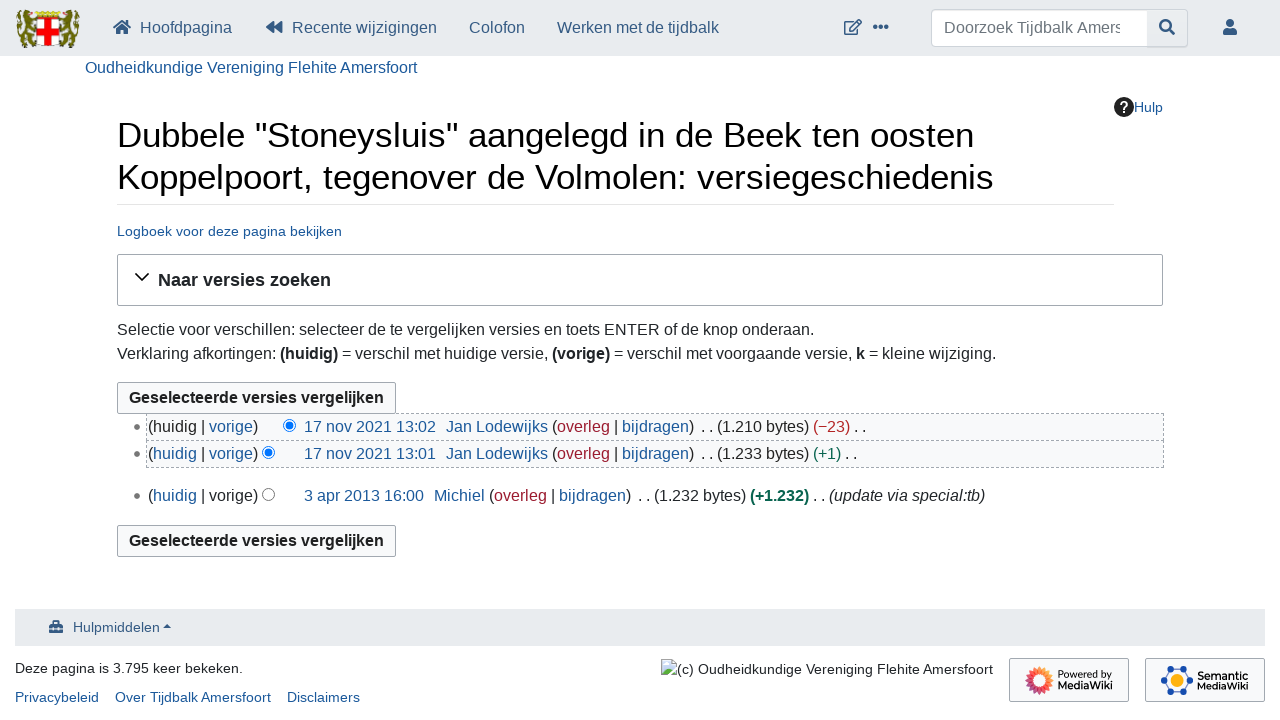

--- FILE ---
content_type: text/html; charset=UTF-8
request_url: https://www.tijdbalk-amersfoort.nl/index.php?title=Dubbele_%22Stoneysluis%22_aangelegd_in_de_Beek_ten_oosten_Koppelpoort,_tegenover_de_Volmolen&action=history
body_size: 7553
content:
<!DOCTYPE html>
<html class="client-nojs" lang="nl" dir="ltr">
<head>
<meta charset="UTF-8">
<title>Dubbele "Stoneysluis" aangelegd in de Beek ten oosten Koppelpoort, tegenover de Volmolen: versiegeschiedenis - Tijdbalk Amersfoort</title>
<script>document.documentElement.className="client-js";RLCONF={"wgBreakFrames":false,"wgSeparatorTransformTable":[",\t.",".\t,"],"wgDigitTransformTable":["",""],"wgDefaultDateFormat":"dmy","wgMonthNames":["","januari","februari","maart","april","mei","juni","juli","augustus","september","oktober","november","december"],"wgRequestId":"81d80a78e5421b752e10b670","wgCanonicalNamespace":"","wgCanonicalSpecialPageName":false,"wgNamespaceNumber":0,"wgPageName":"Dubbele_\"Stoneysluis\"_aangelegd_in_de_Beek_ten_oosten_Koppelpoort,_tegenover_de_Volmolen","wgTitle":"Dubbele \"Stoneysluis\" aangelegd in de Beek ten oosten Koppelpoort, tegenover de Volmolen","wgCurRevisionId":5230,"wgRevisionId":0,"wgArticleId":2049,"wgIsArticle":false,"wgIsRedirect":false,"wgAction":"history","wgUserName":null,"wgUserGroups":["*"],"wgCategories":[],"wgPageViewLanguage":"nl","wgPageContentLanguage":"nl","wgPageContentModel":"wikitext","wgRelevantPageName":"Dubbele_\"Stoneysluis\"_aangelegd_in_de_Beek_ten_oosten_Koppelpoort,_tegenover_de_Volmolen","wgRelevantArticleId":2049,"wgIsProbablyEditable":false,"wgRelevantPageIsProbablyEditable":false,"wgRestrictionEdit":[],"wgRestrictionMove":[],"wgPageFormsTargetName":null,"wgPageFormsAutocompleteValues":[],"wgPageFormsAutocompleteOnAllChars":false,"wgPageFormsFieldProperties":[],"wgPageFormsCargoFields":[],"wgPageFormsDependentFields":[],"wgPageFormsCalendarValues":[],"wgPageFormsCalendarParams":[],"wgPageFormsCalendarHTML":null,"wgPageFormsGridValues":[],"wgPageFormsGridParams":[],"wgPageFormsContLangYes":null,"wgPageFormsContLangNo":null,"wgPageFormsContLangMonths":[],"wgPageFormsHeightForMinimizingInstances":800,"wgPageFormsDelayReload":false,"wgPageFormsShowOnSelect":[],"wgPageFormsScriptPath":"/extensions/PageForms","edgValues":[],"wgPageFormsEDSettings":null,"wgAmericanDates":false,"srfFilteredConfig":null};
RLSTATE={"site.styles":"ready","user.styles":"ready","user":"ready","user.options":"loading","mediawiki.interface.helpers.styles":"ready","mediawiki.action.history.styles":"ready","mediawiki.special.changeslist":"ready","mediawiki.helplink":"ready","oojs-ui-core.styles":"ready","oojs-ui.styles.indicators":"ready","mediawiki.widgets.styles":"ready","oojs-ui-core.icons":"ready","mediawiki.htmlform.ooui.styles":"ready","mediawiki.htmlform.styles":"ready","mediawiki.widgets.DateInputWidget.styles":"ready","mediawiki.pager.styles":"ready","skins.chameleon":"ready","zzz.ext.bootstrap.styles":"ready","jquery.makeCollapsible.styles":"ready","mediawiki.feedlink":"ready","ext.srf.styles":"ready"};RLPAGEMODULES=["mediawiki.action.history","mediawiki.htmlform","jquery.makeCollapsible","mediawiki.htmlform.ooui","mediawiki.widgets.DateInputWidget","site","mediawiki.page.ready","ext.bootstrap.scripts","skin.chameleon.sticky","ext.smw.purge"];</script>
<script>(RLQ=window.RLQ||[]).push(function(){mw.loader.impl(function(){return["user.options@12s5i",function($,jQuery,require,module){mw.user.tokens.set({"patrolToken":"+\\","watchToken":"+\\","csrfToken":"+\\"});
}];});});</script>
<link rel="stylesheet" href="/load.php?lang=nl&amp;modules=ext.srf.styles%7Cjquery.makeCollapsible.styles%7Cmediawiki.action.history.styles%7Cmediawiki.feedlink%2Chelplink%7Cmediawiki.htmlform.ooui.styles%7Cmediawiki.htmlform.styles%7Cmediawiki.interface.helpers.styles%7Cmediawiki.pager.styles%7Cmediawiki.special.changeslist%7Cmediawiki.widgets.DateInputWidget.styles%7Cmediawiki.widgets.styles%7Coojs-ui-core.icons%2Cstyles%7Coojs-ui.styles.indicators%7Cskins.chameleon%7Czzz.ext.bootstrap.styles&amp;only=styles&amp;skin=chameleon">
<script async="" src="/load.php?lang=nl&amp;modules=startup&amp;only=scripts&amp;raw=1&amp;skin=chameleon"></script>
<meta name="ResourceLoaderDynamicStyles" content="">
<link rel="stylesheet" href="/load.php?lang=nl&amp;modules=site.styles&amp;only=styles&amp;skin=chameleon">
<meta name="generator" content="MediaWiki 1.43.1">
<meta name="robots" content="noindex,nofollow,max-image-preview:standard">
<meta name="format-detection" content="telephone=no">
<meta name="viewport" content="width=1120">
<meta name="viewport" content="width=device-width, initial-scale=1, shrink-to-fit=no">
<link rel="alternate" type="application/rdf+xml" title="Dubbele &quot;Stoneysluis&quot; aangelegd in de Beek ten oosten Koppelpoort, tegenover de Volmolen" href="/index.php?title=Speciaal:RDFExporteren/Dubbele_%22Stoneysluis%22_aangelegd_in_de_Beek_ten_oosten_Koppelpoort,_tegenover_de_Volmolen&amp;xmlmime=rdf">
<link rel="search" type="application/opensearchdescription+xml" href="/rest.php/v1/search" title="Tijdbalk Amersfoort (nl)">
<link rel="EditURI" type="application/rsd+xml" href="https://tijdbalk-amersfoort.nl/api.php?action=rsd">
<link rel="license" href="/index.php/tijdbalk-amersfoort:Auteursrechten">
<link rel="alternate" type="application/atom+xml" title="&quot;Dubbele &quot;Stoneysluis&quot; aangelegd in de Beek ten oosten Koppelpoort, tegenover de Volmolen&quot; Atom-feed" href="/index.php?title=Dubbele_%22Stoneysluis%22_aangelegd_in_de_Beek_ten_oosten_Koppelpoort,_tegenover_de_Volmolen&amp;feed=atom&amp;action=history">
<link rel="alternate" type="application/atom+xml" title="Tijdbalk Amersfoort Atom-feed" href="/index.php?title=Speciaal:RecenteWijzigingen&amp;feed=atom">
</head>
<body class="mediawiki ltr sitedir-ltr mw-hide-empty-elt ns-0 ns-subject page-Dubbele_Stoneysluis_aangelegd_in_de_Beek_ten_oosten_Koppelpoort_tegenover_de_Volmolen rootpage-Dubbele_Stoneysluis_aangelegd_in_de_Beek_ten_oosten_Koppelpoort_tegenover_de_Volmolen layout-fixedhead_tb skin-chameleon action-history">
	<!-- navigation bar -->
	<nav class="p-navbar collapsible sticky" role="navigation" id="mw-navigation">
		<!-- logo and main page link -->
		<div id="p-logo" class="navbar-brand p-logo" role="banner">
			<a href="/index.php/Hoofdpagina" title="Naar de hoofdpagina gaan"><img src="/resources/assets/Wapen.gif" alt="Tijdbalk Amersfoort"></a>
		</div>
		<button type="button" class="navbar-toggler" data-toggle="collapse" data-target="#i9ncjs519k"></button>
		<div class="collapse navbar-collapse i9ncjs519k" id="i9ncjs519k">
			<div class="navbar-nav">
				<!-- navigation -->
				<div id="n-mainpage-description" class="mw-list-item"><a href="/index.php/Hoofdpagina" title="Naar de hoofdpagina gaan [z]" accesskey="z" class="nav-link n-mainpage-description">Hoofdpagina</a></div>
				<div id="n-recentchanges" class="mw-list-item"><a href="/index.php/Speciaal:RecenteWijzigingen" title="Een lijst met recente wijzigingen in deze wiki. [r]" accesskey="r" class="nav-link n-recentchanges">Recente wijzigingen</a></div>
				<div id="n-Colofon" class="mw-list-item"><a href="/index.php/Colofon" class="nav-link n-Colofon">Colofon</a></div>
				<div id="n-Werken-met-de-tijdbalk" class="mw-list-item"><a href="/index.php/Werken_met_de_tijdbalk" class="nav-link n-Werken-met-de-tijdbalk">Werken met de tijdbalk</a></div>
			</div>
			<div class="navbar-nav right">
				<!-- page tools -->
				<div class="navbar-tools navbar-nav flex-row">
					<div id="ca-formedit" class="navbar-tool mw-list-item"><a href="/index.php?title=Dubbele_%22Stoneysluis%22_aangelegd_in_de_Beek_ten_oosten_Koppelpoort,_tegenover_de_Volmolen&amp;action=formedit" title="Deze pagina met een formulier bewerken [&amp;]" accesskey="&amp;" class="navbar-tool-link ca-formedit"></a></div>
					<div class="navbar-tool dropdown">
						<a data-toggle="dropdown" data-boundary="viewport" class="navbar-more-tools" href="#" title="Paginahulpmiddelen"></a>
						<!-- Content navigation -->
						<div class="flex-row navbar-pagetools dropdown-menu p-contentnavigation" id="p-contentnavigation">
							<!-- namespaces -->
							<div id="ca-nstab-main" class="selected mw-list-item"><a href="/index.php/Dubbele_%22Stoneysluis%22_aangelegd_in_de_Beek_ten_oosten_Koppelpoort,_tegenover_de_Volmolen" title="Inhoudspagina bekijken [c]" accesskey="c" class="selected ca-nstab-main">Pagina</a></div>
							<div id="ca-talk" class="new mw-list-item"><a href="/index.php?title=Overleg:Dubbele_%22Stoneysluis%22_aangelegd_in_de_Beek_ten_oosten_Koppelpoort,_tegenover_de_Volmolen&amp;action=edit&amp;redlink=1" rel="discussion" class="new ca-talk" title="Overleg over deze pagina (de pagina bestaat niet) [t]" accesskey="t">Overleg</a></div>
							<!-- views -->
							<div id="ca-viewsource" class="mw-list-item"><a href="/index.php?title=Dubbele_%22Stoneysluis%22_aangelegd_in_de_Beek_ten_oosten_Koppelpoort,_tegenover_de_Volmolen&amp;action=edit" title="Deze pagina is beveiligd.&#10;U kunt wel de broncode bekijken. [e]" accesskey="e" class="ca-viewsource">Brontekst bekijken</a></div>
							<div id="ca-history" class="selected mw-list-item"><a href="/index.php?title=Dubbele_%22Stoneysluis%22_aangelegd_in_de_Beek_ten_oosten_Koppelpoort,_tegenover_de_Volmolen&amp;action=history" title="Eerdere versies van deze pagina [h]" accesskey="h" class="selected ca-history">Geschiedenis weergeven</a></div>
							<!-- actions -->
							<div id="ca-purge" class="is-disabled mw-list-item"><a href="/index.php?title=Dubbele_%22Stoneysluis%22_aangelegd_in_de_Beek_ten_oosten_Koppelpoort,_tegenover_de_Volmolen&amp;action=purge" class="is-disabled ca-purge">Vernieuwen</a></div>
						</div>
					</div>
				</div>
				<!-- search form -->
				<div  id="p-search" class="p-search order-first order-cmln-0 navbar-form" role="search"  >
					<form  id="searchform" class="mw-search" action="/index.php" >
						<input type="hidden" name="title" value=" Speciaal:Zoeken" />
						<div class="input-group">
							<input type="search" name="search" placeholder="Doorzoek Tijdbalk Amersfoort" aria-label="Doorzoek Tijdbalk Amersfoort" autocapitalize="sentences" title="Doorzoek Tijdbalk Amersfoort [f]" accesskey="f" id="searchInput" class="form-control">
							<div class="input-group-append">
								<button value="OK" id="searchGoButton" name="go" type="submit" class="search-btn searchGoButton" aria-label="Naar pagina gaan" title="Naar een pagina met deze naam gaan als deze bestaat"></button>
							</div>
						</div>
					</form>
				</div>
				
				<!-- personal tools -->
				<div class="navbar-tools navbar-nav" >
					<div class="navbar-tool dropdown">
						<a class="navbar-usernotloggedin" href="#" data-toggle="dropdown" data-boundary="viewport" title="U bent niet aangemeld">
						</a>
						<div class="p-personal-tools dropdown-menu">
							<div id="pt-login" class="mw-list-item"><a href="/index.php?title=Speciaal:Aanmelden&amp;returnto=Dubbele+%22Stoneysluis%22+aangelegd+in+de+Beek+ten+oosten+Koppelpoort%2C+tegenover+de+Volmolen&amp;returntoquery=action%3Dhistory" title="U wordt van harte uitgenodigd om aan te melden, maar dit is niet verplicht [o]" accesskey="o" class="pt-login">Aanmelden</a></div>
						</div>
					</div>
				</div>
			</div>
		</div>
	</nav>
	<div class="flex-fill container">
		<div class="row">
			<div class="col">

			</div>
		</div>
		<div class="row">
			<div class="OVF col"><a href="http://www.historisch-amersfoort.nl/" title="Terug naar hoofdpagina OVF">Oudheidkundige Vereniging Flehite Amersfoort</a>
			</div>
		</div>
		<div class="row">
			<div class="col">
				<!-- start the content area -->
				<div id="content" class="mw-body content"><a id="top" class="top"></a>
					<div id="mw-indicators" class="mw-indicators">
						<div id="mw-indicator-mw-helplink" class="mw-indicator mw-indicator-mw-helplink"><a href="https://www.mediawiki.org/wiki/Special:MyLanguage/Help:History" target="_blank" class="mw-helplink"><span class="mw-helplink-icon"></span>Hulp</a></div>
					</div>
						<div class="contentHeader">
						<!-- title of the page -->
						<h1 id="firstHeading" class="firstHeading">Dubbele "Stoneysluis" aangelegd in de Beek ten oosten Koppelpoort, tegenover de Volmolen: versiegeschiedenis</h1>
						<!-- tagline; usually goes something like "From WikiName" primary purpose of this seems to be for printing to identify the source of the content -->
						<div id="siteSub" class="siteSub">Uit Tijdbalk Amersfoort</div>
						<!-- subtitle line; used for various things like the subpage hierarchy -->
						<div id="contentSub" class="small contentSub"><div id="mw-content-subtitle"><div class="mw-history-subtitle"><a href="/index.php?title=Speciaal:Logboeken&amp;page=Dubbele+%22Stoneysluis%22+aangelegd+in+de+Beek+ten+oosten+Koppelpoort%2C+tegenover+de+Volmolen" title="Speciaal:Logboeken">Logboek voor deze pagina bekijken</a></div></div></div><div id="jump-to-nav" class="mw-jump jump-to-nav">Ga naar:<a href="#mw-navigation">navigatie</a>, <a href="#p-search">zoeken</a></div>
					</div>
					<div id="bodyContent" class="bodyContent">
						<!-- body text -->

						<div id="mw-content-text" class="mw-body-content"><div class='mw-htmlform-ooui-wrapper oo-ui-layout oo-ui-panelLayout oo-ui-panelLayout-padded oo-ui-panelLayout-framed'><form id='mw-history-searchform' action='/index.php' method='get' enctype='application/x-www-form-urlencoded' class='mw-htmlform mw-htmlform-ooui oo-ui-layout oo-ui-formLayout'><fieldset id='mw-history-search' class='oo-ui-layout oo-ui-labelElement oo-ui-fieldsetLayout mw-collapsibleFieldsetLayout mw-collapsible mw-collapsed'><legend role='button' class='oo-ui-fieldsetLayout-header mw-collapsible-toggle'><span class='oo-ui-iconElement-icon oo-ui-iconElement-noIcon'></span><span class='oo-ui-labelElement-label'>Naar versies zoeken</span><span class='oo-ui-widget oo-ui-widget-enabled oo-ui-iconElement-icon oo-ui-icon-expand oo-ui-iconElement oo-ui-labelElement-invisible oo-ui-iconWidget'>Uitvouwen</span><span class='oo-ui-widget oo-ui-widget-enabled oo-ui-iconElement-icon oo-ui-icon-collapse oo-ui-iconElement oo-ui-labelElement-invisible oo-ui-iconWidget'>Samenvouwen</span></legend><div class='oo-ui-fieldsetLayout-group mw-collapsible-content'><div class='oo-ui-widget oo-ui-widget-enabled'><input type="hidden" value="Dubbele &quot;Stoneysluis&quot; aangelegd in de Beek ten oosten Koppelpoort, tegenover de Volmolen" name="title">
<div data-mw-modules='mediawiki.widgets.DateInputWidget' id='ooui-php-6' class='mw-htmlform-field-HTMLDateTimeField  mw-htmlform-datetime-field mw-htmlform-autoinfuse oo-ui-layout oo-ui-labelElement oo-ui-fieldLayout oo-ui-fieldLayout-align-top' data-ooui='{"_":"mw.htmlform.FieldLayout","fieldWidget":{"tag":"mw-input-date-range-to"},"align":"top","helpInline":true,"$overlay":true,"label":{"html":"Tot datum:"},"classes":["mw-htmlform-field-HTMLDateTimeField"," mw-htmlform-datetime-field","mw-htmlform-autoinfuse"]}'><div class='oo-ui-fieldLayout-body'><span class='oo-ui-fieldLayout-header'><label for='ooui-php-2' class='oo-ui-labelElement-label'>Tot datum:</label></span><div class='oo-ui-fieldLayout-field'><div id='mw-input-date-range-to' class='oo-ui-widget oo-ui-widget-enabled oo-ui-inputWidget oo-ui-textInputWidget oo-ui-textInputWidget-type-text oo-ui-textInputWidget-php mw-widget-dateInputWidget' data-ooui='{"_":"mw.widgets.DateInputWidget","longDisplayFormat":false,"precision":"day","$overlay":true,"placeholder":"JJJJ-MM-DD","name":"date-range-to","inputId":"ooui-php-2","required":false}'><input type='date' tabindex='0' name='date-range-to' value='' placeholder='JJJJ-MM-DD' id='ooui-php-2' class='oo-ui-inputWidget-input' /><span class='oo-ui-iconElement-icon oo-ui-iconElement-noIcon'></span><span class='oo-ui-indicatorElement-indicator oo-ui-indicatorElement-noIndicator'></span></div></div></div></div><div id='ooui-php-7' class='mw-htmlform-field-HTMLTagFilter mw-htmlform-autoinfuse oo-ui-layout oo-ui-labelElement oo-ui-fieldLayout oo-ui-fieldLayout-align-top' data-ooui='{"_":"mw.htmlform.FieldLayout","fieldWidget":{"tag":"tagfilter"},"align":"top","helpInline":true,"$overlay":true,"label":{"html":"&lt;a href=\"\/index.php\/Speciaal:Labels\" title=\"Speciaal:Labels\"&gt;Labelfilter&lt;\/a&gt;:"},"classes":["mw-htmlform-field-HTMLTagFilter","mw-htmlform-autoinfuse"]}'><div class='oo-ui-fieldLayout-body'><span class='oo-ui-fieldLayout-header'><label for='ooui-php-4' class='oo-ui-labelElement-label'><a href="/index.php/Speciaal:Labels" title="Speciaal:Labels">Labelfilter</a>:</label></span><div class='oo-ui-fieldLayout-field'><div id='tagfilter' class='oo-ui-widget oo-ui-widget-enabled oo-ui-inputWidget oo-ui-textInputWidget oo-ui-textInputWidget-type-text oo-ui-textInputWidget-php oo-ui-comboBoxInputWidget oo-ui-comboBoxInputWidget-php' data-ooui='{"_":"OO.ui.ComboBoxInputWidget","options":[{"data":"mw-manual-revert","label":"Handmatige ongedaanmaking"},{"data":"mw-blank","label":"Leeghalen"},{"data":"mw-new-redirect","label":"Nieuwe doorverwijzing"},{"data":"mw-undo","label":"Ongedaan maken"},{"data":"mw-rollback","label":"Terugdraaiing"},{"data":"mw-reverted","label":"Teruggedraaid"},{"data":"mw-replace","label":"Vervangen"}],"$overlay":true,"name":"tagfilter","inputId":"ooui-php-4","required":false}'><input type='text' tabindex='0' name='tagfilter' value='' list='ooui-php-3' id='ooui-php-4' class='oo-ui-inputWidget-input' /><span class='oo-ui-iconElement-icon oo-ui-iconElement-noIcon'></span><span class='oo-ui-indicatorElement-indicator oo-ui-indicatorElement-noIndicator'></span><span class='oo-ui-widget oo-ui-widget-enabled oo-ui-indicatorElement-indicator oo-ui-indicator-down oo-ui-indicatorElement oo-ui-labelElement-invisible oo-ui-indicatorWidget'></span><datalist id='ooui-php-3'><option value='mw-manual-revert'>Handmatige ongedaanmaking</option><option value='mw-blank'>Leeghalen</option><option value='mw-new-redirect'>Nieuwe doorverwijzing</option><option value='mw-undo'>Ongedaan maken</option><option value='mw-rollback'>Terugdraaiing</option><option value='mw-reverted'>Teruggedraaid</option><option value='mw-replace'>Vervangen</option></datalist></div></div></div></div><div id='ooui-php-8' class='mw-htmlform-field-HTMLCheckField mw-htmlform-hide-if oo-ui-layout oo-ui-labelElement oo-ui-fieldLayout oo-ui-fieldLayout-align-inline' data-ooui='{"_":"mw.htmlform.FieldLayout","fieldWidget":{"tag":"mw-input-tagInvert"},"align":"inline","helpInline":true,"$overlay":true,"label":{"html":"Selectie omkeren"},"condState":{"hide":["===","tagfilter",""]},"classes":["mw-htmlform-field-HTMLCheckField","mw-htmlform-hide-if"]}'><div class='oo-ui-fieldLayout-body'><span class='oo-ui-fieldLayout-field'><span id='mw-input-tagInvert' class='oo-ui-widget oo-ui-widget-enabled oo-ui-inputWidget oo-ui-checkboxInputWidget' data-ooui='{"_":"OO.ui.CheckboxInputWidget","name":"tagInvert","value":"1","inputId":"ooui-php-5","required":false}'><input type='checkbox' tabindex='0' name='tagInvert' value='1' id='ooui-php-5' class='oo-ui-inputWidget-input' /><span class='oo-ui-checkboxInputWidget-checkIcon oo-ui-widget oo-ui-widget-enabled oo-ui-iconElement-icon oo-ui-icon-check oo-ui-iconElement oo-ui-labelElement-invisible oo-ui-iconWidget oo-ui-image-invert'></span></span></span><span class='oo-ui-fieldLayout-header'><label for='ooui-php-5' class='oo-ui-labelElement-label'>Selectie omkeren</label></span></div></div><input id="mw-input-action" name="action" type="hidden" value="history">
<div class="mw-htmlform-submit-buttons">
<span id='ooui-php-9' class='mw-htmlform-submit oo-ui-widget oo-ui-widget-enabled oo-ui-inputWidget oo-ui-buttonElement oo-ui-buttonElement-framed oo-ui-labelElement oo-ui-flaggedElement-primary oo-ui-flaggedElement-progressive oo-ui-buttonInputWidget' data-ooui='{"_":"OO.ui.ButtonInputWidget","type":"submit","value":"Versies weergeven","label":"Versies weergeven","flags":["primary","progressive"],"classes":["mw-htmlform-submit"]}'><button type='submit' tabindex='0' value='Versies weergeven' class='oo-ui-inputWidget-input oo-ui-buttonElement-button'><span class='oo-ui-iconElement-icon oo-ui-iconElement-noIcon oo-ui-image-invert'></span><span class='oo-ui-labelElement-label'>Versies weergeven</span><span class='oo-ui-indicatorElement-indicator oo-ui-indicatorElement-noIndicator oo-ui-image-invert'></span></button></span></div>
</div></div></fieldset></form></div><div class="mw-history-legend">
<p>Selectie voor verschillen: selecteer de te vergelijken versies en toets ENTER of de knop onderaan.<br />
Verklaring afkortingen: <strong>(huidig)</strong> = verschil met huidige versie, <strong>(vorige)</strong> = verschil met voorgaande versie, <strong>k</strong> = kleine wijziging.
</p>
</div><form action="/index.php" id="mw-history-compare">
<input type="hidden" value="Dubbele_&quot;Stoneysluis&quot;_aangelegd_in_de_Beek_ten_oosten_Koppelpoort,_tegenover_de_Volmolen" name="title">
<div class="mw-history-compareselectedversions"><input class="historysubmit mw-history-compareselectedversions-button cdx-button" title="De verschillen tussen de geselecteerde versies van deze pagina bekijken. [v]" accesskey="v" type="submit" value="Geselecteerde versies vergelijken">
</div><section id="pagehistory" class="mw-pager-body"><h4 class="mw-index-pager-list-header-first mw-index-pager-list-header">17 nov 2021</h4><ul class="mw-contributions-list">
<li data-mw-revid="5230"><span class="mw-history-histlinks mw-changeslist-links"><span><span class="mw-history-histlinks-current">huidig</span></span><span><a href="/index.php?title=Dubbele_%22Stoneysluis%22_aangelegd_in_de_Beek_ten_oosten_Koppelpoort,_tegenover_de_Volmolen&amp;diff=prev&amp;oldid=5230" class="mw-history-histlinks-previous" title="Verschil met voorgaande versie">vorige</a></span></span><input type="radio" value="5230" disabled="" name="oldid" id="mw-oldid-null"><input type="radio" value="5230" checked="" name="diff" id="mw-diff-5230"> <bdi dir="ltr"><span class="mw-changeslist-time">13:02</span><bdi dir="ltr"><a href="/index.php?title=Dubbele_%22Stoneysluis%22_aangelegd_in_de_Beek_ten_oosten_Koppelpoort,_tegenover_de_Volmolen&amp;oldid=5230" class="mw-changeslist-date" title="Dubbele &quot;Stoneysluis&quot; aangelegd in de Beek ten oosten Koppelpoort, tegenover de Volmolen">17 nov 2021 13:02</a></bdi></bdi> <span class='history-user'><a href="/index.php/Gebruiker:Jan_Lodewijks" class="mw-userlink" title="Gebruiker:Jan Lodewijks" data-mw-revid="5230"><bdi>Jan Lodewijks</bdi></a> <span class="mw-usertoollinks mw-changeslist-links"><span><a href="/index.php?title=Overleg_gebruiker:Jan_Lodewijks&amp;action=edit&amp;redlink=1" class="new mw-usertoollinks-talk" title="Overleg gebruiker:Jan Lodewijks (de pagina bestaat niet)">overleg</a></span> <span><a href="/index.php/Speciaal:Bijdragen/Jan_Lodewijks" class="mw-usertoollinks-contribs" title="Speciaal:Bijdragen/Jan Lodewijks">bijdragen</a></span></span></span> <span class="mw-changeslist-separator"></span> <span class="history-size mw-diff-bytes" data-mw-bytes="1210">1.210 bytes</span> <span dir="ltr" class="mw-plusminus-neg mw-diff-bytes" title="1.210 bytes na de wijziging">−23</span> <span class="mw-changeslist-separator"></span> <span class="comment mw-comment-none">Geen bewerkingssamenvatting</span></li>
<li data-mw-revid="5229"><span class="mw-history-histlinks mw-changeslist-links"><span><a href="/index.php?title=Dubbele_%22Stoneysluis%22_aangelegd_in_de_Beek_ten_oosten_Koppelpoort,_tegenover_de_Volmolen&amp;diff=5230&amp;oldid=5229" class="mw-history-histlinks-current" title="Verschil met huidige versie">huidig</a></span><span><a href="/index.php?title=Dubbele_%22Stoneysluis%22_aangelegd_in_de_Beek_ten_oosten_Koppelpoort,_tegenover_de_Volmolen&amp;diff=prev&amp;oldid=5229" class="mw-history-histlinks-previous" title="Verschil met voorgaande versie">vorige</a></span></span><input type="radio" value="5229" checked="" name="oldid" id="mw-oldid-5229"><input type="radio" value="5229" name="diff" id="mw-diff-5229"> <bdi dir="ltr"><span class="mw-changeslist-time">13:01</span><bdi dir="ltr"><a href="/index.php?title=Dubbele_%22Stoneysluis%22_aangelegd_in_de_Beek_ten_oosten_Koppelpoort,_tegenover_de_Volmolen&amp;oldid=5229" class="mw-changeslist-date" title="Dubbele &quot;Stoneysluis&quot; aangelegd in de Beek ten oosten Koppelpoort, tegenover de Volmolen">17 nov 2021 13:01</a></bdi></bdi> <span class='history-user'><a href="/index.php/Gebruiker:Jan_Lodewijks" class="mw-userlink" title="Gebruiker:Jan Lodewijks" data-mw-revid="5229"><bdi>Jan Lodewijks</bdi></a> <span class="mw-usertoollinks mw-changeslist-links"><span><a href="/index.php?title=Overleg_gebruiker:Jan_Lodewijks&amp;action=edit&amp;redlink=1" class="new mw-usertoollinks-talk" title="Overleg gebruiker:Jan Lodewijks (de pagina bestaat niet)">overleg</a></span> <span><a href="/index.php/Speciaal:Bijdragen/Jan_Lodewijks" class="mw-usertoollinks-contribs" title="Speciaal:Bijdragen/Jan Lodewijks">bijdragen</a></span></span></span> <span class="mw-changeslist-separator"></span> <span class="history-size mw-diff-bytes" data-mw-bytes="1233">1.233 bytes</span> <span dir="ltr" class="mw-plusminus-pos mw-diff-bytes" title="1.233 bytes na de wijziging">+1</span> <span class="mw-changeslist-separator"></span> <span class="comment mw-comment-none">Geen bewerkingssamenvatting</span></li>
</ul><h4 class="mw-index-pager-list-header">3 apr 2013</h4><ul class="mw-contributions-list">
<li data-mw-revid="2050"><span class="mw-history-histlinks mw-changeslist-links"><span><a href="/index.php?title=Dubbele_%22Stoneysluis%22_aangelegd_in_de_Beek_ten_oosten_Koppelpoort,_tegenover_de_Volmolen&amp;diff=5230&amp;oldid=2050" class="mw-history-histlinks-current" title="Verschil met huidige versie">huidig</a></span><span><span class="mw-history-histlinks-previous">vorige</span></span></span><input type="radio" value="2050" name="oldid" id="mw-oldid-2050"><input type="radio" value="2050" name="diff" id="mw-diff-2050"> <bdi dir="ltr"><span class="mw-changeslist-time">16:00</span><bdi dir="ltr"><a href="/index.php?title=Dubbele_%22Stoneysluis%22_aangelegd_in_de_Beek_ten_oosten_Koppelpoort,_tegenover_de_Volmolen&amp;oldid=2050" class="mw-changeslist-date" title="Dubbele &quot;Stoneysluis&quot; aangelegd in de Beek ten oosten Koppelpoort, tegenover de Volmolen">3 apr 2013 16:00</a></bdi></bdi> <span class='history-user'><a href="/index.php/Gebruiker:Michiel" class="mw-userlink" title="Gebruiker:Michiel" data-mw-revid="2050"><bdi>Michiel</bdi></a> <span class="mw-usertoollinks mw-changeslist-links"><span><a href="/index.php?title=Overleg_gebruiker:Michiel&amp;action=edit&amp;redlink=1" class="new mw-usertoollinks-talk" title="Overleg gebruiker:Michiel (de pagina bestaat niet)">overleg</a></span> <span><a href="/index.php/Speciaal:Bijdragen/Michiel" class="mw-usertoollinks-contribs" title="Speciaal:Bijdragen/Michiel">bijdragen</a></span></span></span> <span class="mw-changeslist-separator"></span> <span class="history-size mw-diff-bytes" data-mw-bytes="1232">1.232 bytes</span> <strong dir="ltr" class="mw-plusminus-pos mw-diff-bytes" title="1.232 bytes na de wijziging">+1.232</strong> <span class="mw-changeslist-separator"></span>  <span class="comment comment--without-parentheses">update via special:tb</span></li>
</ul><div class="mw-history-compareselectedversions"><input class="historysubmit mw-history-compareselectedversions-button cdx-button" title="De verschillen tussen de geselecteerde versies van deze pagina bekijken. [v]" accesskey="v" type="submit" value="Geselecteerde versies vergelijken">
</div></section></form></div><div class="printfooter">
Overgenomen van "<a dir="ltr" href="https://tijdbalk-amersfoort.nl/index.php/Dubbele_%22Stoneysluis%22_aangelegd_in_de_Beek_ten_oosten_Koppelpoort,_tegenover_de_Volmolen">https://tijdbalk-amersfoort.nl/index.php/Dubbele_%22Stoneysluis%22_aangelegd_in_de_Beek_ten_oosten_Koppelpoort,_tegenover_de_Volmolen</a>"</div>

						<!-- end body text -->
						<!-- data blocks which should go somewhere after the body text, but not before the catlinks block-->
						
					</div>
					<!-- category links -->
					<div id="catlinks" class="catlinks catlinks-allhidden" data-mw="interface"></div>
				</div>
			</div>
		</div>
	</div>
	<div class="mb-2 mt-4 container-fluid">
		<div class="row">
			<div class="col">
				<!-- navigation bar -->
				<nav class="p-navbar not-collapsible small mb-2" role="navigation" id="mw-navigation-i9ncjs51sp">
					<div class="navbar-nav">
					<!-- toolbox -->
					<div class="nav-item p-tb-dropdown dropup">
						<a href="#" class="nav-link dropdown-toggle p-tb-toggle" data-toggle="dropdown" data-boundary="viewport">Hulpmiddelen</a>
						<div class="dropdown-menu">
							<div id="t-whatlinkshere" class="nav-item mw-list-item"><a href="/index.php/Speciaal:VerwijzingenNaarHier/Dubbele_%22Stoneysluis%22_aangelegd_in_de_Beek_ten_oosten_Koppelpoort,_tegenover_de_Volmolen" title="Lijst met alle pagina&#039;s die naar deze pagina verwijzen [j]" accesskey="j" class="nav-link t-whatlinkshere">Verwijzingen naar deze pagina</a></div>
							<div id="t-recentchangeslinked" class="nav-item mw-list-item"><a href="/index.php/Speciaal:RecenteWijzigingenGelinkt/Dubbele_%22Stoneysluis%22_aangelegd_in_de_Beek_ten_oosten_Koppelpoort,_tegenover_de_Volmolen" rel="nofollow" title="Recente wijzigingen in pagina&#039;s waar deze pagina naar verwijst [k]" accesskey="k" class="nav-link t-recentchangeslinked">Gerelateerde wijzigingen</a></div>
							<div id="feedlinks" class="nav-item mw-list-item"><a href="/index.php?title=Dubbele_%22Stoneysluis%22_aangelegd_in_de_Beek_ten_oosten_Koppelpoort,_tegenover_de_Volmolen&amp;feed=atom&amp;action=history" id="feed-atom" rel="alternate" type="application/atom+xml" class="feedlink nav-link feedlinks" title="Atom-feed voor deze pagina">Atom</a></div>
							<div id="t-specialpages" class="nav-item mw-list-item"><a href="/index.php/Speciaal:SpecialePaginas" title="Lijst met alle speciale pagina&#039;s [q]" accesskey="q" class="nav-link t-specialpages">Speciale pagina&#039;s</a></div>
							<div id="t-info" class="nav-item mw-list-item"><a href="/index.php?title=Dubbele_%22Stoneysluis%22_aangelegd_in_de_Beek_ten_oosten_Koppelpoort,_tegenover_de_Volmolen&amp;action=info" title="Meer informatie over deze pagina" class="nav-link t-info">Paginagegevens</a></div>
						</div>
					</div>
					</div>
				</nav>
			</div>
		</div>
		<div class="row">
			<div class="col">
				<!-- footer links -->
				<div id="footer-info" class="footer-info">
					<!-- info -->
					<div>Deze pagina is 3.795 keer bekeken.</div>
				</div>
				<!-- places -->
				<div id="footer-places" class="footer-places">
					<div><a href="/index.php/tijdbalk-amersfoort:Privacybeleid">Privacybeleid</a></div>
					<div><a href="/index.php/tijdbalk-amersfoort:Over">Over Tijdbalk Amersfoort</a></div>
					<div><a href="/index.php/tijdbalk-amersfoort:Algemene_disclaimer">Disclaimers</a></div>
				</div>
			</div>
			<div class="col">
				<!-- footer icons -->
				<div id="footer-icons" class="justify-content-end footer-icons">
					<!-- copyright -->
					<div><img src="" alt="(c) Oudheidkundige Vereniging Flehite Amersfoort" width="88" height="31" loading="lazy"></div>
					<!-- poweredby -->
					<div><a href="https://www.mediawiki.org/" class="cdx-button cdx-button--fake-button cdx-button--size-large cdx-button--fake-button--enabled"><img src="/resources/assets/poweredby_mediawiki.svg" alt="Powered by MediaWiki" width="88" height="31" loading="lazy"></a></div>
					<div><a href="https://www.semantic-mediawiki.org/wiki/Semantic_MediaWiki" class="cdx-button cdx-button--fake-button cdx-button--size-large cdx-button--fake-button--enabled"><img src="/extensions/SemanticMediaWiki/res/smw/assets/logo_footer.svg" alt="Powered by Semantic MediaWiki" class="smw-footer" width="88" height="31" loading="lazy"></a></div>
				</div>
			</div>
		</div>
	</div><script src="https://www.googletagmanager.com/gtag/js?id=G-P2YSZ3B7RV" async=""></script><script>
window.dataLayer = window.dataLayer || [];

function gtag(){dataLayer.push(arguments);}
gtag('js', new Date());
gtag('config', 'G-P2YSZ3B7RV', {});
</script>

<script>(RLQ=window.RLQ||[]).push(function(){mw.config.set({"wgBackendResponseTime":264,"wgPageParseReport":{"limitreport":{"cputime":"0.002","walltime":"0.006","ppvisitednodes":{"value":9,"limit":1000000},"postexpandincludesize":{"value":13,"limit":2097152},"templateargumentsize":{"value":0,"limit":2097152},"expansiondepth":{"value":2,"limit":100},"expensivefunctioncount":{"value":0,"limit":100},"unstrip-depth":{"value":0,"limit":20},"unstrip-size":{"value":0,"limit":5000000},"timingprofile":["100.00%    0.000      1 -total"]},"cachereport":{"timestamp":"20260125142152","ttl":86400,"transientcontent":false}}});});</script>
</body>
</html>

--- FILE ---
content_type: text/css; charset=utf-8
request_url: https://www.tijdbalk-amersfoort.nl/load.php?lang=nl&modules=site.styles&only=styles&skin=chameleon
body_size: 25
content:
.smwtable .algemene-informatie,.smwtable .algemene-informatie a{background-color:#D56F3F;color:white;width:400px}.smwtable .Van,.smwtable .Tot{text-align:right}.mw-gallery-item a{pointer-events:none;cursor:default;color:inherit;text-decoration:none}